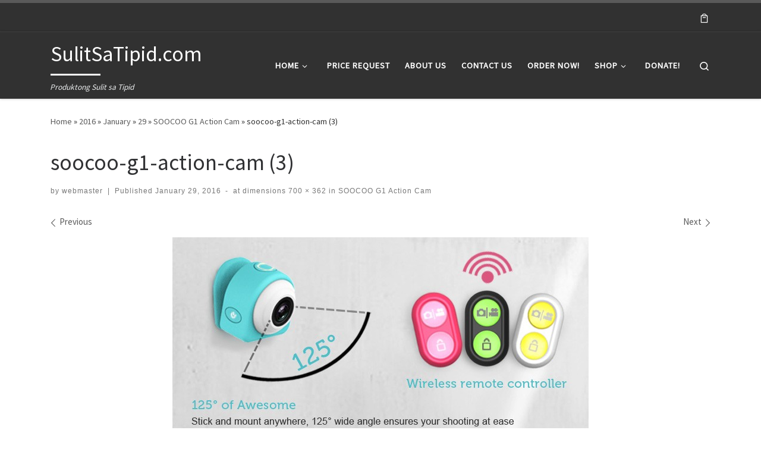

--- FILE ---
content_type: text/html; charset=utf-8
request_url: https://www.google.com/recaptcha/api2/anchor?ar=1&k=6LdeuQUTAAAAAMVI7NqUXwQU1sq_HT1tIruLmr5p&co=aHR0cHM6Ly9zdWxpdHNhdGlwaWQuY29tOjQ0Mw..&hl=en&v=PoyoqOPhxBO7pBk68S4YbpHZ&theme=light&size=normal&anchor-ms=20000&execute-ms=30000&cb=nku08adouvu5
body_size: 49530
content:
<!DOCTYPE HTML><html dir="ltr" lang="en"><head><meta http-equiv="Content-Type" content="text/html; charset=UTF-8">
<meta http-equiv="X-UA-Compatible" content="IE=edge">
<title>reCAPTCHA</title>
<style type="text/css">
/* cyrillic-ext */
@font-face {
  font-family: 'Roboto';
  font-style: normal;
  font-weight: 400;
  font-stretch: 100%;
  src: url(//fonts.gstatic.com/s/roboto/v48/KFO7CnqEu92Fr1ME7kSn66aGLdTylUAMa3GUBHMdazTgWw.woff2) format('woff2');
  unicode-range: U+0460-052F, U+1C80-1C8A, U+20B4, U+2DE0-2DFF, U+A640-A69F, U+FE2E-FE2F;
}
/* cyrillic */
@font-face {
  font-family: 'Roboto';
  font-style: normal;
  font-weight: 400;
  font-stretch: 100%;
  src: url(//fonts.gstatic.com/s/roboto/v48/KFO7CnqEu92Fr1ME7kSn66aGLdTylUAMa3iUBHMdazTgWw.woff2) format('woff2');
  unicode-range: U+0301, U+0400-045F, U+0490-0491, U+04B0-04B1, U+2116;
}
/* greek-ext */
@font-face {
  font-family: 'Roboto';
  font-style: normal;
  font-weight: 400;
  font-stretch: 100%;
  src: url(//fonts.gstatic.com/s/roboto/v48/KFO7CnqEu92Fr1ME7kSn66aGLdTylUAMa3CUBHMdazTgWw.woff2) format('woff2');
  unicode-range: U+1F00-1FFF;
}
/* greek */
@font-face {
  font-family: 'Roboto';
  font-style: normal;
  font-weight: 400;
  font-stretch: 100%;
  src: url(//fonts.gstatic.com/s/roboto/v48/KFO7CnqEu92Fr1ME7kSn66aGLdTylUAMa3-UBHMdazTgWw.woff2) format('woff2');
  unicode-range: U+0370-0377, U+037A-037F, U+0384-038A, U+038C, U+038E-03A1, U+03A3-03FF;
}
/* math */
@font-face {
  font-family: 'Roboto';
  font-style: normal;
  font-weight: 400;
  font-stretch: 100%;
  src: url(//fonts.gstatic.com/s/roboto/v48/KFO7CnqEu92Fr1ME7kSn66aGLdTylUAMawCUBHMdazTgWw.woff2) format('woff2');
  unicode-range: U+0302-0303, U+0305, U+0307-0308, U+0310, U+0312, U+0315, U+031A, U+0326-0327, U+032C, U+032F-0330, U+0332-0333, U+0338, U+033A, U+0346, U+034D, U+0391-03A1, U+03A3-03A9, U+03B1-03C9, U+03D1, U+03D5-03D6, U+03F0-03F1, U+03F4-03F5, U+2016-2017, U+2034-2038, U+203C, U+2040, U+2043, U+2047, U+2050, U+2057, U+205F, U+2070-2071, U+2074-208E, U+2090-209C, U+20D0-20DC, U+20E1, U+20E5-20EF, U+2100-2112, U+2114-2115, U+2117-2121, U+2123-214F, U+2190, U+2192, U+2194-21AE, U+21B0-21E5, U+21F1-21F2, U+21F4-2211, U+2213-2214, U+2216-22FF, U+2308-230B, U+2310, U+2319, U+231C-2321, U+2336-237A, U+237C, U+2395, U+239B-23B7, U+23D0, U+23DC-23E1, U+2474-2475, U+25AF, U+25B3, U+25B7, U+25BD, U+25C1, U+25CA, U+25CC, U+25FB, U+266D-266F, U+27C0-27FF, U+2900-2AFF, U+2B0E-2B11, U+2B30-2B4C, U+2BFE, U+3030, U+FF5B, U+FF5D, U+1D400-1D7FF, U+1EE00-1EEFF;
}
/* symbols */
@font-face {
  font-family: 'Roboto';
  font-style: normal;
  font-weight: 400;
  font-stretch: 100%;
  src: url(//fonts.gstatic.com/s/roboto/v48/KFO7CnqEu92Fr1ME7kSn66aGLdTylUAMaxKUBHMdazTgWw.woff2) format('woff2');
  unicode-range: U+0001-000C, U+000E-001F, U+007F-009F, U+20DD-20E0, U+20E2-20E4, U+2150-218F, U+2190, U+2192, U+2194-2199, U+21AF, U+21E6-21F0, U+21F3, U+2218-2219, U+2299, U+22C4-22C6, U+2300-243F, U+2440-244A, U+2460-24FF, U+25A0-27BF, U+2800-28FF, U+2921-2922, U+2981, U+29BF, U+29EB, U+2B00-2BFF, U+4DC0-4DFF, U+FFF9-FFFB, U+10140-1018E, U+10190-1019C, U+101A0, U+101D0-101FD, U+102E0-102FB, U+10E60-10E7E, U+1D2C0-1D2D3, U+1D2E0-1D37F, U+1F000-1F0FF, U+1F100-1F1AD, U+1F1E6-1F1FF, U+1F30D-1F30F, U+1F315, U+1F31C, U+1F31E, U+1F320-1F32C, U+1F336, U+1F378, U+1F37D, U+1F382, U+1F393-1F39F, U+1F3A7-1F3A8, U+1F3AC-1F3AF, U+1F3C2, U+1F3C4-1F3C6, U+1F3CA-1F3CE, U+1F3D4-1F3E0, U+1F3ED, U+1F3F1-1F3F3, U+1F3F5-1F3F7, U+1F408, U+1F415, U+1F41F, U+1F426, U+1F43F, U+1F441-1F442, U+1F444, U+1F446-1F449, U+1F44C-1F44E, U+1F453, U+1F46A, U+1F47D, U+1F4A3, U+1F4B0, U+1F4B3, U+1F4B9, U+1F4BB, U+1F4BF, U+1F4C8-1F4CB, U+1F4D6, U+1F4DA, U+1F4DF, U+1F4E3-1F4E6, U+1F4EA-1F4ED, U+1F4F7, U+1F4F9-1F4FB, U+1F4FD-1F4FE, U+1F503, U+1F507-1F50B, U+1F50D, U+1F512-1F513, U+1F53E-1F54A, U+1F54F-1F5FA, U+1F610, U+1F650-1F67F, U+1F687, U+1F68D, U+1F691, U+1F694, U+1F698, U+1F6AD, U+1F6B2, U+1F6B9-1F6BA, U+1F6BC, U+1F6C6-1F6CF, U+1F6D3-1F6D7, U+1F6E0-1F6EA, U+1F6F0-1F6F3, U+1F6F7-1F6FC, U+1F700-1F7FF, U+1F800-1F80B, U+1F810-1F847, U+1F850-1F859, U+1F860-1F887, U+1F890-1F8AD, U+1F8B0-1F8BB, U+1F8C0-1F8C1, U+1F900-1F90B, U+1F93B, U+1F946, U+1F984, U+1F996, U+1F9E9, U+1FA00-1FA6F, U+1FA70-1FA7C, U+1FA80-1FA89, U+1FA8F-1FAC6, U+1FACE-1FADC, U+1FADF-1FAE9, U+1FAF0-1FAF8, U+1FB00-1FBFF;
}
/* vietnamese */
@font-face {
  font-family: 'Roboto';
  font-style: normal;
  font-weight: 400;
  font-stretch: 100%;
  src: url(//fonts.gstatic.com/s/roboto/v48/KFO7CnqEu92Fr1ME7kSn66aGLdTylUAMa3OUBHMdazTgWw.woff2) format('woff2');
  unicode-range: U+0102-0103, U+0110-0111, U+0128-0129, U+0168-0169, U+01A0-01A1, U+01AF-01B0, U+0300-0301, U+0303-0304, U+0308-0309, U+0323, U+0329, U+1EA0-1EF9, U+20AB;
}
/* latin-ext */
@font-face {
  font-family: 'Roboto';
  font-style: normal;
  font-weight: 400;
  font-stretch: 100%;
  src: url(//fonts.gstatic.com/s/roboto/v48/KFO7CnqEu92Fr1ME7kSn66aGLdTylUAMa3KUBHMdazTgWw.woff2) format('woff2');
  unicode-range: U+0100-02BA, U+02BD-02C5, U+02C7-02CC, U+02CE-02D7, U+02DD-02FF, U+0304, U+0308, U+0329, U+1D00-1DBF, U+1E00-1E9F, U+1EF2-1EFF, U+2020, U+20A0-20AB, U+20AD-20C0, U+2113, U+2C60-2C7F, U+A720-A7FF;
}
/* latin */
@font-face {
  font-family: 'Roboto';
  font-style: normal;
  font-weight: 400;
  font-stretch: 100%;
  src: url(//fonts.gstatic.com/s/roboto/v48/KFO7CnqEu92Fr1ME7kSn66aGLdTylUAMa3yUBHMdazQ.woff2) format('woff2');
  unicode-range: U+0000-00FF, U+0131, U+0152-0153, U+02BB-02BC, U+02C6, U+02DA, U+02DC, U+0304, U+0308, U+0329, U+2000-206F, U+20AC, U+2122, U+2191, U+2193, U+2212, U+2215, U+FEFF, U+FFFD;
}
/* cyrillic-ext */
@font-face {
  font-family: 'Roboto';
  font-style: normal;
  font-weight: 500;
  font-stretch: 100%;
  src: url(//fonts.gstatic.com/s/roboto/v48/KFO7CnqEu92Fr1ME7kSn66aGLdTylUAMa3GUBHMdazTgWw.woff2) format('woff2');
  unicode-range: U+0460-052F, U+1C80-1C8A, U+20B4, U+2DE0-2DFF, U+A640-A69F, U+FE2E-FE2F;
}
/* cyrillic */
@font-face {
  font-family: 'Roboto';
  font-style: normal;
  font-weight: 500;
  font-stretch: 100%;
  src: url(//fonts.gstatic.com/s/roboto/v48/KFO7CnqEu92Fr1ME7kSn66aGLdTylUAMa3iUBHMdazTgWw.woff2) format('woff2');
  unicode-range: U+0301, U+0400-045F, U+0490-0491, U+04B0-04B1, U+2116;
}
/* greek-ext */
@font-face {
  font-family: 'Roboto';
  font-style: normal;
  font-weight: 500;
  font-stretch: 100%;
  src: url(//fonts.gstatic.com/s/roboto/v48/KFO7CnqEu92Fr1ME7kSn66aGLdTylUAMa3CUBHMdazTgWw.woff2) format('woff2');
  unicode-range: U+1F00-1FFF;
}
/* greek */
@font-face {
  font-family: 'Roboto';
  font-style: normal;
  font-weight: 500;
  font-stretch: 100%;
  src: url(//fonts.gstatic.com/s/roboto/v48/KFO7CnqEu92Fr1ME7kSn66aGLdTylUAMa3-UBHMdazTgWw.woff2) format('woff2');
  unicode-range: U+0370-0377, U+037A-037F, U+0384-038A, U+038C, U+038E-03A1, U+03A3-03FF;
}
/* math */
@font-face {
  font-family: 'Roboto';
  font-style: normal;
  font-weight: 500;
  font-stretch: 100%;
  src: url(//fonts.gstatic.com/s/roboto/v48/KFO7CnqEu92Fr1ME7kSn66aGLdTylUAMawCUBHMdazTgWw.woff2) format('woff2');
  unicode-range: U+0302-0303, U+0305, U+0307-0308, U+0310, U+0312, U+0315, U+031A, U+0326-0327, U+032C, U+032F-0330, U+0332-0333, U+0338, U+033A, U+0346, U+034D, U+0391-03A1, U+03A3-03A9, U+03B1-03C9, U+03D1, U+03D5-03D6, U+03F0-03F1, U+03F4-03F5, U+2016-2017, U+2034-2038, U+203C, U+2040, U+2043, U+2047, U+2050, U+2057, U+205F, U+2070-2071, U+2074-208E, U+2090-209C, U+20D0-20DC, U+20E1, U+20E5-20EF, U+2100-2112, U+2114-2115, U+2117-2121, U+2123-214F, U+2190, U+2192, U+2194-21AE, U+21B0-21E5, U+21F1-21F2, U+21F4-2211, U+2213-2214, U+2216-22FF, U+2308-230B, U+2310, U+2319, U+231C-2321, U+2336-237A, U+237C, U+2395, U+239B-23B7, U+23D0, U+23DC-23E1, U+2474-2475, U+25AF, U+25B3, U+25B7, U+25BD, U+25C1, U+25CA, U+25CC, U+25FB, U+266D-266F, U+27C0-27FF, U+2900-2AFF, U+2B0E-2B11, U+2B30-2B4C, U+2BFE, U+3030, U+FF5B, U+FF5D, U+1D400-1D7FF, U+1EE00-1EEFF;
}
/* symbols */
@font-face {
  font-family: 'Roboto';
  font-style: normal;
  font-weight: 500;
  font-stretch: 100%;
  src: url(//fonts.gstatic.com/s/roboto/v48/KFO7CnqEu92Fr1ME7kSn66aGLdTylUAMaxKUBHMdazTgWw.woff2) format('woff2');
  unicode-range: U+0001-000C, U+000E-001F, U+007F-009F, U+20DD-20E0, U+20E2-20E4, U+2150-218F, U+2190, U+2192, U+2194-2199, U+21AF, U+21E6-21F0, U+21F3, U+2218-2219, U+2299, U+22C4-22C6, U+2300-243F, U+2440-244A, U+2460-24FF, U+25A0-27BF, U+2800-28FF, U+2921-2922, U+2981, U+29BF, U+29EB, U+2B00-2BFF, U+4DC0-4DFF, U+FFF9-FFFB, U+10140-1018E, U+10190-1019C, U+101A0, U+101D0-101FD, U+102E0-102FB, U+10E60-10E7E, U+1D2C0-1D2D3, U+1D2E0-1D37F, U+1F000-1F0FF, U+1F100-1F1AD, U+1F1E6-1F1FF, U+1F30D-1F30F, U+1F315, U+1F31C, U+1F31E, U+1F320-1F32C, U+1F336, U+1F378, U+1F37D, U+1F382, U+1F393-1F39F, U+1F3A7-1F3A8, U+1F3AC-1F3AF, U+1F3C2, U+1F3C4-1F3C6, U+1F3CA-1F3CE, U+1F3D4-1F3E0, U+1F3ED, U+1F3F1-1F3F3, U+1F3F5-1F3F7, U+1F408, U+1F415, U+1F41F, U+1F426, U+1F43F, U+1F441-1F442, U+1F444, U+1F446-1F449, U+1F44C-1F44E, U+1F453, U+1F46A, U+1F47D, U+1F4A3, U+1F4B0, U+1F4B3, U+1F4B9, U+1F4BB, U+1F4BF, U+1F4C8-1F4CB, U+1F4D6, U+1F4DA, U+1F4DF, U+1F4E3-1F4E6, U+1F4EA-1F4ED, U+1F4F7, U+1F4F9-1F4FB, U+1F4FD-1F4FE, U+1F503, U+1F507-1F50B, U+1F50D, U+1F512-1F513, U+1F53E-1F54A, U+1F54F-1F5FA, U+1F610, U+1F650-1F67F, U+1F687, U+1F68D, U+1F691, U+1F694, U+1F698, U+1F6AD, U+1F6B2, U+1F6B9-1F6BA, U+1F6BC, U+1F6C6-1F6CF, U+1F6D3-1F6D7, U+1F6E0-1F6EA, U+1F6F0-1F6F3, U+1F6F7-1F6FC, U+1F700-1F7FF, U+1F800-1F80B, U+1F810-1F847, U+1F850-1F859, U+1F860-1F887, U+1F890-1F8AD, U+1F8B0-1F8BB, U+1F8C0-1F8C1, U+1F900-1F90B, U+1F93B, U+1F946, U+1F984, U+1F996, U+1F9E9, U+1FA00-1FA6F, U+1FA70-1FA7C, U+1FA80-1FA89, U+1FA8F-1FAC6, U+1FACE-1FADC, U+1FADF-1FAE9, U+1FAF0-1FAF8, U+1FB00-1FBFF;
}
/* vietnamese */
@font-face {
  font-family: 'Roboto';
  font-style: normal;
  font-weight: 500;
  font-stretch: 100%;
  src: url(//fonts.gstatic.com/s/roboto/v48/KFO7CnqEu92Fr1ME7kSn66aGLdTylUAMa3OUBHMdazTgWw.woff2) format('woff2');
  unicode-range: U+0102-0103, U+0110-0111, U+0128-0129, U+0168-0169, U+01A0-01A1, U+01AF-01B0, U+0300-0301, U+0303-0304, U+0308-0309, U+0323, U+0329, U+1EA0-1EF9, U+20AB;
}
/* latin-ext */
@font-face {
  font-family: 'Roboto';
  font-style: normal;
  font-weight: 500;
  font-stretch: 100%;
  src: url(//fonts.gstatic.com/s/roboto/v48/KFO7CnqEu92Fr1ME7kSn66aGLdTylUAMa3KUBHMdazTgWw.woff2) format('woff2');
  unicode-range: U+0100-02BA, U+02BD-02C5, U+02C7-02CC, U+02CE-02D7, U+02DD-02FF, U+0304, U+0308, U+0329, U+1D00-1DBF, U+1E00-1E9F, U+1EF2-1EFF, U+2020, U+20A0-20AB, U+20AD-20C0, U+2113, U+2C60-2C7F, U+A720-A7FF;
}
/* latin */
@font-face {
  font-family: 'Roboto';
  font-style: normal;
  font-weight: 500;
  font-stretch: 100%;
  src: url(//fonts.gstatic.com/s/roboto/v48/KFO7CnqEu92Fr1ME7kSn66aGLdTylUAMa3yUBHMdazQ.woff2) format('woff2');
  unicode-range: U+0000-00FF, U+0131, U+0152-0153, U+02BB-02BC, U+02C6, U+02DA, U+02DC, U+0304, U+0308, U+0329, U+2000-206F, U+20AC, U+2122, U+2191, U+2193, U+2212, U+2215, U+FEFF, U+FFFD;
}
/* cyrillic-ext */
@font-face {
  font-family: 'Roboto';
  font-style: normal;
  font-weight: 900;
  font-stretch: 100%;
  src: url(//fonts.gstatic.com/s/roboto/v48/KFO7CnqEu92Fr1ME7kSn66aGLdTylUAMa3GUBHMdazTgWw.woff2) format('woff2');
  unicode-range: U+0460-052F, U+1C80-1C8A, U+20B4, U+2DE0-2DFF, U+A640-A69F, U+FE2E-FE2F;
}
/* cyrillic */
@font-face {
  font-family: 'Roboto';
  font-style: normal;
  font-weight: 900;
  font-stretch: 100%;
  src: url(//fonts.gstatic.com/s/roboto/v48/KFO7CnqEu92Fr1ME7kSn66aGLdTylUAMa3iUBHMdazTgWw.woff2) format('woff2');
  unicode-range: U+0301, U+0400-045F, U+0490-0491, U+04B0-04B1, U+2116;
}
/* greek-ext */
@font-face {
  font-family: 'Roboto';
  font-style: normal;
  font-weight: 900;
  font-stretch: 100%;
  src: url(//fonts.gstatic.com/s/roboto/v48/KFO7CnqEu92Fr1ME7kSn66aGLdTylUAMa3CUBHMdazTgWw.woff2) format('woff2');
  unicode-range: U+1F00-1FFF;
}
/* greek */
@font-face {
  font-family: 'Roboto';
  font-style: normal;
  font-weight: 900;
  font-stretch: 100%;
  src: url(//fonts.gstatic.com/s/roboto/v48/KFO7CnqEu92Fr1ME7kSn66aGLdTylUAMa3-UBHMdazTgWw.woff2) format('woff2');
  unicode-range: U+0370-0377, U+037A-037F, U+0384-038A, U+038C, U+038E-03A1, U+03A3-03FF;
}
/* math */
@font-face {
  font-family: 'Roboto';
  font-style: normal;
  font-weight: 900;
  font-stretch: 100%;
  src: url(//fonts.gstatic.com/s/roboto/v48/KFO7CnqEu92Fr1ME7kSn66aGLdTylUAMawCUBHMdazTgWw.woff2) format('woff2');
  unicode-range: U+0302-0303, U+0305, U+0307-0308, U+0310, U+0312, U+0315, U+031A, U+0326-0327, U+032C, U+032F-0330, U+0332-0333, U+0338, U+033A, U+0346, U+034D, U+0391-03A1, U+03A3-03A9, U+03B1-03C9, U+03D1, U+03D5-03D6, U+03F0-03F1, U+03F4-03F5, U+2016-2017, U+2034-2038, U+203C, U+2040, U+2043, U+2047, U+2050, U+2057, U+205F, U+2070-2071, U+2074-208E, U+2090-209C, U+20D0-20DC, U+20E1, U+20E5-20EF, U+2100-2112, U+2114-2115, U+2117-2121, U+2123-214F, U+2190, U+2192, U+2194-21AE, U+21B0-21E5, U+21F1-21F2, U+21F4-2211, U+2213-2214, U+2216-22FF, U+2308-230B, U+2310, U+2319, U+231C-2321, U+2336-237A, U+237C, U+2395, U+239B-23B7, U+23D0, U+23DC-23E1, U+2474-2475, U+25AF, U+25B3, U+25B7, U+25BD, U+25C1, U+25CA, U+25CC, U+25FB, U+266D-266F, U+27C0-27FF, U+2900-2AFF, U+2B0E-2B11, U+2B30-2B4C, U+2BFE, U+3030, U+FF5B, U+FF5D, U+1D400-1D7FF, U+1EE00-1EEFF;
}
/* symbols */
@font-face {
  font-family: 'Roboto';
  font-style: normal;
  font-weight: 900;
  font-stretch: 100%;
  src: url(//fonts.gstatic.com/s/roboto/v48/KFO7CnqEu92Fr1ME7kSn66aGLdTylUAMaxKUBHMdazTgWw.woff2) format('woff2');
  unicode-range: U+0001-000C, U+000E-001F, U+007F-009F, U+20DD-20E0, U+20E2-20E4, U+2150-218F, U+2190, U+2192, U+2194-2199, U+21AF, U+21E6-21F0, U+21F3, U+2218-2219, U+2299, U+22C4-22C6, U+2300-243F, U+2440-244A, U+2460-24FF, U+25A0-27BF, U+2800-28FF, U+2921-2922, U+2981, U+29BF, U+29EB, U+2B00-2BFF, U+4DC0-4DFF, U+FFF9-FFFB, U+10140-1018E, U+10190-1019C, U+101A0, U+101D0-101FD, U+102E0-102FB, U+10E60-10E7E, U+1D2C0-1D2D3, U+1D2E0-1D37F, U+1F000-1F0FF, U+1F100-1F1AD, U+1F1E6-1F1FF, U+1F30D-1F30F, U+1F315, U+1F31C, U+1F31E, U+1F320-1F32C, U+1F336, U+1F378, U+1F37D, U+1F382, U+1F393-1F39F, U+1F3A7-1F3A8, U+1F3AC-1F3AF, U+1F3C2, U+1F3C4-1F3C6, U+1F3CA-1F3CE, U+1F3D4-1F3E0, U+1F3ED, U+1F3F1-1F3F3, U+1F3F5-1F3F7, U+1F408, U+1F415, U+1F41F, U+1F426, U+1F43F, U+1F441-1F442, U+1F444, U+1F446-1F449, U+1F44C-1F44E, U+1F453, U+1F46A, U+1F47D, U+1F4A3, U+1F4B0, U+1F4B3, U+1F4B9, U+1F4BB, U+1F4BF, U+1F4C8-1F4CB, U+1F4D6, U+1F4DA, U+1F4DF, U+1F4E3-1F4E6, U+1F4EA-1F4ED, U+1F4F7, U+1F4F9-1F4FB, U+1F4FD-1F4FE, U+1F503, U+1F507-1F50B, U+1F50D, U+1F512-1F513, U+1F53E-1F54A, U+1F54F-1F5FA, U+1F610, U+1F650-1F67F, U+1F687, U+1F68D, U+1F691, U+1F694, U+1F698, U+1F6AD, U+1F6B2, U+1F6B9-1F6BA, U+1F6BC, U+1F6C6-1F6CF, U+1F6D3-1F6D7, U+1F6E0-1F6EA, U+1F6F0-1F6F3, U+1F6F7-1F6FC, U+1F700-1F7FF, U+1F800-1F80B, U+1F810-1F847, U+1F850-1F859, U+1F860-1F887, U+1F890-1F8AD, U+1F8B0-1F8BB, U+1F8C0-1F8C1, U+1F900-1F90B, U+1F93B, U+1F946, U+1F984, U+1F996, U+1F9E9, U+1FA00-1FA6F, U+1FA70-1FA7C, U+1FA80-1FA89, U+1FA8F-1FAC6, U+1FACE-1FADC, U+1FADF-1FAE9, U+1FAF0-1FAF8, U+1FB00-1FBFF;
}
/* vietnamese */
@font-face {
  font-family: 'Roboto';
  font-style: normal;
  font-weight: 900;
  font-stretch: 100%;
  src: url(//fonts.gstatic.com/s/roboto/v48/KFO7CnqEu92Fr1ME7kSn66aGLdTylUAMa3OUBHMdazTgWw.woff2) format('woff2');
  unicode-range: U+0102-0103, U+0110-0111, U+0128-0129, U+0168-0169, U+01A0-01A1, U+01AF-01B0, U+0300-0301, U+0303-0304, U+0308-0309, U+0323, U+0329, U+1EA0-1EF9, U+20AB;
}
/* latin-ext */
@font-face {
  font-family: 'Roboto';
  font-style: normal;
  font-weight: 900;
  font-stretch: 100%;
  src: url(//fonts.gstatic.com/s/roboto/v48/KFO7CnqEu92Fr1ME7kSn66aGLdTylUAMa3KUBHMdazTgWw.woff2) format('woff2');
  unicode-range: U+0100-02BA, U+02BD-02C5, U+02C7-02CC, U+02CE-02D7, U+02DD-02FF, U+0304, U+0308, U+0329, U+1D00-1DBF, U+1E00-1E9F, U+1EF2-1EFF, U+2020, U+20A0-20AB, U+20AD-20C0, U+2113, U+2C60-2C7F, U+A720-A7FF;
}
/* latin */
@font-face {
  font-family: 'Roboto';
  font-style: normal;
  font-weight: 900;
  font-stretch: 100%;
  src: url(//fonts.gstatic.com/s/roboto/v48/KFO7CnqEu92Fr1ME7kSn66aGLdTylUAMa3yUBHMdazQ.woff2) format('woff2');
  unicode-range: U+0000-00FF, U+0131, U+0152-0153, U+02BB-02BC, U+02C6, U+02DA, U+02DC, U+0304, U+0308, U+0329, U+2000-206F, U+20AC, U+2122, U+2191, U+2193, U+2212, U+2215, U+FEFF, U+FFFD;
}

</style>
<link rel="stylesheet" type="text/css" href="https://www.gstatic.com/recaptcha/releases/PoyoqOPhxBO7pBk68S4YbpHZ/styles__ltr.css">
<script nonce="vD8rEvIHJaF6iTajfXZfwQ" type="text/javascript">window['__recaptcha_api'] = 'https://www.google.com/recaptcha/api2/';</script>
<script type="text/javascript" src="https://www.gstatic.com/recaptcha/releases/PoyoqOPhxBO7pBk68S4YbpHZ/recaptcha__en.js" nonce="vD8rEvIHJaF6iTajfXZfwQ">
      
    </script></head>
<body><div id="rc-anchor-alert" class="rc-anchor-alert"></div>
<input type="hidden" id="recaptcha-token" value="[base64]">
<script type="text/javascript" nonce="vD8rEvIHJaF6iTajfXZfwQ">
      recaptcha.anchor.Main.init("[\x22ainput\x22,[\x22bgdata\x22,\x22\x22,\[base64]/[base64]/MjU1Ong/[base64]/[base64]/[base64]/[base64]/[base64]/[base64]/[base64]/[base64]/[base64]/[base64]/[base64]/[base64]/[base64]/[base64]/[base64]\\u003d\x22,\[base64]\x22,\x22KMOxPUDDiyFSw4NGworDusKPSUrCnHBbIMOBwqDDv8ObXcO+w5rCtknDozQVT8KEXDFtU8Kjc8Kkwp40w7szwpPCrMKdw6LClEsiw5zCklpbVMOowpQ4E8KsHFAzTsOvw6TDl8Okw7HCuWLCkMK8wofDp1DDhXnDsBHDnMKePEXDqgjCjwHDiSd/wr1Vwo92wrDDnAcHwqjCmlFPw7vDhwTCk0fCuCDDpMKSw7E1w7jDosKELgzCrk7DtQdKLnjDuMORwrvCvsOgF8KMw7cnwpbDixQ3w5HCgGlDbMKsw5fCmMKqPsKwwoI+wo3DusO/SMKqwqPCvD/ClcOBIXZlCxV9w7nCuwXCgsK8woRow43CtMKLwqPCt8KIw5s1KhAEwowGwrdjGAoCQcKyI2jCpwlZb8O3wrgZw5J/wpvCtyHCsMKiMH/Dj8KTwrBtw480DsOTwp3CoXZ4C8KMwqJ8RmfCpCpmw5/Dtw7DtMKbCcK2CsKaF8Okw6giwo3CncOEOMOewrXCssOXWl43woYowpjDh8OBRcOUwo95wpXDqsKOwqUsfl/CjMKEdcOiCsO+T0lDw7VSX201wozDo8K7wqhBbMK4DMOwEMK1wrDDhGTCiTJww5zDqsO8w7fDsTvCjlIpw5UmTFzCtyN4bMOdw5htw5/[base64]/NsOeeFQswoTCqkoLw5wewrE9wpvCqCLDlsKwCsKvw74oVDIpO8ORS8KJMHTCpENJw7MURXtzw7zChsKuflDCh3jCp8KQCnTDpMO9VD9iE8Kjw73CnDRhw5jDnsKLw6PCnE8lccOSfx0nch0Jw5o/c1ZnSsKyw491LWhuanPDhcKtw47Cl8K4w6tJRwguwrLCgjrCljzDl8OLwqwxBsOlEVFNw51QBcK3wpguIcOgw40uwojDiUzCksOmOcOCX8KlDMKSccK5R8OiwrwQDxLDg03DlBgCwpBrwpI3EEQkHMKgBcORGcO1TMO8ZsOzwrnCgV/[base64]/[base64]/Jns6CcOkIFHCpsOLw5YzKsOIwpMEPE4Vw6bDk8OBwo7DlcKiM8KBw44ZYcOYwq3DnhjDvMKoN8K1w6gWw43DkBAeaT3CpcK+J1QwBMOrXA16KCbDlhnDh8O0w7XDkCchFxYxGQrCqcKdXcOzRAwewrk2BsO/wqZGOsOsBMOgwrRCAGdawqXDmsOObmDDqcKCw497wpfDv8Kxw7nCpk3Dv8OlwqxkHMK3XUDCmcK/w4PCnRBhX8OBw7RPw4TDqkA2wovDvcOzw4TDmcKaw74Zw5rDhMOXwoF0IAJLAlIDYg/CixlHBncqUiRKwpAZw4AAWsKWw5xLHBHDusOCPcK/wq8Hw6E+w6LCr8KZODEJABTDkw42wojDk0Ylw6XDg8ONYMK3LxbDlMOyZEXDk2c7dEnDiMKCw5VrZ8O0wrYcw612w60pw4zDvMKvS8OUwqcOw68pSsOYG8KDw7zDgsKUA29yw7TDmm83Vm17asKsN2J+w6TDvgXCrFpCE8K/TMKfMSLCtWfCiMOqw4HCg8K8w7l7BwDCkl1Fw4dGEhxWWsKqYRxmFE/[base64]/DjU7ClcKoFcKEMDnCkcK8B2HCtsKZFcOvw4MXw4ZJVUMKw6IPGQjCrcKtw7zDm3F/wqxGXMKaFcOAF8K1wrUtJHlfw5fDl8KEK8Kuw5/ChMO9WWF7TcK3w5XDlMK7w7/CvsKmOXvCpcO8w5nClmfDhgLDuw02cS3DqMOfwqY/LMKDwqRGD8OFbMOcw40SalXCqy/CuHjDk0XDu8OVIQnDtDkDw5rDhg/Cl8ObLXFFw7vCnMOrw442w4dOJkxqbBN5BsKBw4Frw5Muw5jDlgNTwr8pw5tpwqITwqXCt8KTJsOpIFhtLcKCwp5aEMOFw6zDl8KEw4J5KcOBwqosAkRUf8OMc2DCuMK9w7Nbw5IKwoHDu8O1LsOdMnXDnsK+wpMqCcOKYQhjGcKrfAUtPGlDK8KBMw/DgwnCpSsoVlbCszUSwpBzw5M2w4TCgcO2wpzCqcKEPcKcNGjCqEjDjBZ3PsKWS8O4aCMUwrHDhyBCIMK3w49DwpoQwqN7wrMuw4HDj8OqVMKPfsKhdlYcwoJew6sPw7nDhWotOU/[base64]/DhXIiwoYawo3CiRHDv8OkwoV/worDoU3DnhvDlWJPe8OlA1vCkQ7DsyLCksOtw7oBw5/ChMOEHmfDtzdgwqNeT8K5NBXDlQ18bVLDucKSfHlYwp9Iw5sjwqoMwrgwQ8KmOcKYw6IawqwOV8KtVMO9wpcSw7HDlX9zwqEKwr/[base64]/w6HCjF3CmsKMacOZw4IbRsODwr/DoEnDnDfCvMKJwprCjTHDh8KpaMOGw6rCv1U3XMKWwqRgcMOkYDdmacKuw7EPwrhAwr7CiD9Aw4XDr0xeY1U6LcK3Bh4dFEPCp1xXYRpcJS9OXjrCnxzDtBTCpRLClcOjPSLCmX7DnWNEwpLDvSUGw4Qqw7jDmirCsX9UR2/CuW4WwpLDj2rDpsKEJEvDi1FswrlXHF7CtcKQw7Nlw5vColUXBQMcwowzTMOxPn3CssOYw400eMKGN8K4w44Gwo1WwrhiwrbCh8KAYAjCpR7Cn8O7cMKHw5EKw6nCjcO+w5TDnBXDhWHDijsACsKywqlkwosQw5V/fcOAWcOuwpbDjsOwVx7ClljDtcOow67CsX7CrMK5wod4wpZewqdhw5xlW8Okd3nCo8OYY0J3K8Kkw6lFUQM+w5xywr/DrmFYWMOSwqo9w4JyNMOXesKHwo7Dl8OgaGPCmQfCnkXChcOlLcKqwr85OwzClzDCoMO+wrPCrsKPw4bCsF3Cr8OXwrDDtMOMwq/DqcOfHsKRdW8kKx7DtcOdw4XDqyFAQExlGMObBgE7wrLDgR3Dm8ObwqPDrsODw6DDhjPDqg8Aw5fCpDTDo3krw47CqMKkZsOKw5rDi8OFwpwgwodOwozCjXkHwpRvwpJJJsKHwrDDlcK/LsKgwp/DkB/DoMKrw4jCo8K9cCnCtMOTwp5Cw6hFw7ElwoQSw7/Ds3XCisKFw5nDmMKow47DhMOjw45owrjDryzDlnY6wpXDgAfCucOgAi9PBQnDk1HCgl4UGlVBwp/CusKzwr/CqcK3asOFWSEKw7NRw6dkw6zDnsKtw5trN8OzM1U7LcKnw60ow7gyXgJQw5NFV8Ozw7wzwqPCgMKAw4cZwqTDtsOLSsOILsK2TcKAw7HDocOLwrIfbgkPW0QcNMKww4bDp8KiwqTCtsOpw4hQw6lKEmgLLi/CqH4kw44oEcKwwq/CvQDCnMKSeDfDksKLwrnCusOXLsOrw6nCsMOpw7/CvBXCkWk2woHCs8O7wro/[base64]/[base64]/Cv8KEI8Oic8OKw5XClFokwq7DljfDssKWe0XCmlwkN8O4B8OrwofCvBgXZsKxdcOZwrFnccOWYDAteSLCqQwBwprCvsKrw5RPw5kHOgM8NT/CnF/[base64]/wrvDv8OrEsO9UMONwqzCoSQvwqpzw5fDocKtEMOSF2HCucO7wp8Rw7LDnMOdw77Du38/w7jDnMO9w4APwoXCn3ZEwqNpD8Ohwo/DocK/[base64]/w5JgwrHDixPDrgjCmAJBwpTCtTzDkRrChhofw7UxeHx4wojCmT3Cs8K0woHCmmrDh8KXCMK3QsOnw5QaUHJdw7hhwq0cZhzDolXCilDDkxHCty/CuMKVJcOGw5YKwpPDkUTDgMOmwr11wonDlsOTCU95AMObFMKPwpoCw7Msw5g7BxXDjBHDs8OtXQzCgsOxRk9uw5UzcsOzw4wXw5RpVHQPw4rDs07DphvDn8O8G8KbITnDnztIB8Kcw67DtMOAwrHCihsyOQzDiWLCksO6w7PDjyTDqRvCq8KCAhbDoG7Dn3DDtD/CimLDvcKdw7Q+YMKkYV/Cm11YKjXCp8KCw68Cw6twa8Odw5J+wpTCm8KHwpABwofCl8Kyw7bCkTvDmz8cw73DgzXCrFwHUwUweFIdw44/U8OAw6JuwqYww4PDpCvCtmBSPyhhwo3DlsO7PhsKwq/Dl8KKw7LChcOqLyjCtcK3RG/CgjDDunLDusOuw6nCkid3wq4ReT9xE8K5D2rDh1oJU0jDrsKUwpHDvsKNfCTDsMOhw4w3BcKIw7vDncOGwr/CtMKrWsOSwpByw4dJwr7CmsKEwpXDisK4wqvDn8OQwovCs0U+Jz3CgcOOZMKbJVI3w5J8wr/CksKYw4fDlW/CscKdwofChjxMKhIqJknDoBfDgMOHw7BPwrYGK8Kxwq/ChMOCw6sSw75Tw6IewrQ+woA/EcKkK8KkDsOgYsKdw4MtL8OJSMOTwpXDjCnCt8O6DHXCisK0w5d4wo5WX0sPfinDgjlOwoPCocOHeF0swpLCoyzDqgcMcsKXRB9fZicwbcKoXWtrOsKfDMOxRV7Dr8OvdnPDtMKgwpBeQUnDoMK6wpDDhxLDoTjDmyt1wqbCgsO3NMOqUsO/I2nDpMKMZsOvwofCjA3CuD9ZwqTDqsKSw4XCuVzDhwHCh8OFJMKEPWpsMsKNw6XDhsKEwpY/wp/CvMOlJ8KZwq12w5kYKBLDlMKBw5AZcw9qwoZQCUXChiDCmxbCqjpUw7oxV8KvwqDDnylJwqBhOH/DtHnCtMKgHHxMw78XUsKWwoA3B8Kpw40TR0DCv1LDuQ18wrbDrsKHw6c9w59wKATDusOrw57Dti8pwoTClgLChcOUO3N+w4woHMOsw7NjE8OfaMKqQ8KYwrTCuMKUwqAPOMOTw4MvEAfCv2YDfl/[base64]/w4VrEMK3McOrwqYtwrx8wqUHw4DDjEHCpcO7fsKPGcO2BAfDn8K3wqZ9EXXDgV5kw5VWw6bDoGtOw4o+aXNsVR/CoTAdJMK3CsK1wrVsa8OqwqLCh8Oswqd0NgDCvMOPw5/Cl8KPBMKDJyI9NlMBw7cBw7Uvwrh0w6nCsELCkcKRw58EwoBWO8KPDTvCuBpSwpTCpsKhwpjCqTbCon9BV8OqeMOdP8K+S8KfJmfCuCU7CiQ2V0bDnjBSwo/CqMOGaMKVw5IEQMOoKcKLDcKwFHRxRyZjLC3Dol4owrp7w4/Dn0JSX8Oxw5HDpcOjMMKaw7xNDWUZF8OCw4zCqk/[base64]/DujwOdcKNwr3DujsCXMOtw6bDrsK3wqjCsTnCpx0HT8ODEMO0M8K1w4PCjMKnMR0rwqPCiMOfaTkqN8KALSTCon1VwqldXFpVd8OqSlzDjkLDjsOZCcOfRzXCi0MLdsKzfcK9w4nCnkc7Z8OEw4TDtMKdw7rDlGZSw71jN8ONw5EcIn3DljtoMjBrw4Mwwoo/[base64]/[base64]/Dk8OsHcOywo/[base64]/Dm8OvwrXDqsKEw5h+w5NTTcKFwrTCl8OAw57DmGXDpMKhLSIoR2vDpcK+wo8iF2czwqvDvhh+GMKdwrAYQMKaH1LCpz3DlETCmE0IVjrDisOAwoVmGsOUKTbCp8KcE3heworDocK3wq/Dm1LDjnpUw7Iee8KgMsOfTCEzwrjCrADDpcOcKXjCtTNMwq3DjMKvwo8RLMOxd1zDiMKNR3PCtjdrXcOAG8K/wozDocKxS8KsE8OzIlR1woTClMK4woHDmcKMITrDisO6w4g2CcOOw6DCrMKCw7VSGCXCtsKWECw7VgXDsMOqw7zCq8KOa2YrK8OLFMOtwrsjwoITXCDDqsO3wqMrw43CpV3CqD7DlsKfdcOoQiA/A8KDwo97wq/DvivDm8O2ZcOaWRLDlMKbfcK/w6cLUTc+InRtWsOvJH/CrMOrYcOqw4bDnsOpCsOGw5pMwonDhMKtwpAhw5oFBcO7NgY/[base64]/[base64]/Dr8Kjw4DDqcKBTcKgXkhhYyrDpsKzEQnDjX4hwqfCkldiw5c9GXVqdDBPw7rCisK7IBcIwrnCgltiw5sAwoLCrMKGeDDDs8KBwpzCq0DDtRxVw6XCucKxKMKNwrDCvcOJw6h2wrxNBcOtVsKwA8OBw5zCrMKyw7/DnxXCrhrDscO5ZMK0w6/DrMKnacO6wr4LezzCvUrDozZOwrvCoUxnwq7Dq8KUIcKWQcKQLTfDkTfDjMOrF8KIwpQ1w5jDtMKwwpDDmkgwJMOOU0fCjXTDjAPCmGzCuWodwqhAEMKrw5jCmsK0wrhYO1DCn3AbBRzDj8K9WMK+XmhwwpEVAMO9acO9w4nCoMONClDDvcKlwo7CrHZLwr/[base64]/HiTDj8Kww64sBG7CtVDCtAXDmBLDvCkmwrDCjmJxNmQQYsKpETguWCLCiMK6YHovbsKFS8O+wqVcwrUScMKqOWgkw7DDrsK3bhbCqMKPCcK4wrVVwrIQfD93w5TCslHDkkVkw5B/[base64]/[base64]/[base64]/wpgVbR3CtQTChMOvwq4Uw4pWK8KbLsK8f8OsTsOfw6DDp8OPw4bCviY7w6Q4bHNFTk0yBMKeZ8Ktc8KVf8KReiw4wpQmwo/CksKpFcOOfMOpwrkZQ8Ouwrh+wpjDi8Kew6Nxw7dXw7XDphcZbxXDpcOsacKowpfDtsKqI8KbV8OVNnfDrsK3w5fDlBd4woXDosKzMcOnw5QxGcOWw7zCuyJROl8WwqgyTHzDuUZsw6TCq8KxwpApwqDDoMONwpLChcKbEmnCr1TCmAHCmsO+w7pfTcKnVsK/wrBgPA/CtDPCh2EvwodgHXzCucKOw4TDqT4DA3JHw7QYwpN4wqs5HzHDhBvDiEFrwoBCw4sZw55xw7rDolrDnMKMwoHCoMKOcgZhw4jDoiDCqMKHwrHCoGXCqmEtCkRkw4fCqk/DrgdYN8OsVsOZw5AZDcOhw7PCtsK3HsOEE1V+Ej0BSsKMWcKWwrVZLkPCq8ORwp4sCwIDw40zTSDCiG/ChmkYw5vDuMK7EjTCqzMuQMKxOsOQw5/[base64]/WlEaRRjCmG3DiCYOw5HCnl3DvsOsJG5rfMKcwp3DtxnDoTwYATjDj8OMwpVLwp9QIMOlw53DnsKhw7HCuMKdwrTDusO+JMOPw4jCqx3DuMOUwqZSRsO1AH1Jw7/Cp8Orwo3Cml/DrWNIw73CpFAaw4tDw6rCh8OmNgXChsOZw7JWwpzCvUcscTPDiUbDmcKuw53CpcKeCsKWw5tsFsOgw53CkMOUaiTDil/CnXRWwonDvxHCvMKsJiscBUHCscKBX8OjWl3ClHTCpsOqwq4uwqvCsi3Do2t2w6fDlmbCuGjCmsODTMKiwpXDkkQPH27DmDQ3KMOlW8OnWnETBVzDnEMrb0PCvRwhw7hpwqjCqcO6ScO8wp/[base64]/OksYXMOnKMKowrHDocOLwpYQw5vDrA7DqMK5wr4Pw7Uhw4ctTT/DtX0mw4vCoTLDjsKMccOnw5ghwrrDuMKGasOwc8O/woNJUnDCkQJbH8KyYMO5H8KswrYWGmLCnMOjfsKew7vDucOXwr02Oit5w57DicKaJsOAw5ZySVXCo1/[base64]/CgUXDu8O6UBJQfcKdSFfDsB3CmjrDssOHGMOaQSLDmsKZXRDCuMOrDMKIY2rCk3jDgV/DtQs+L8KbwrNmwrvCusKnw4jDm2bCsWdAKS8DG1VDcMKNHS9+w4rDhcOLDiATIcO3NhNnwqXDscKcwqRMw4nDhHDDjn/Cq8ONLz7DjFQfT3NLKwtswoATwo/CqHTCgcK2wqrCmA5Sw7zCjnBUw4PCtAF8OwrDqD3DjMKBw4Fxw5jCtMK4wqTDu8KZw6ckHHUvfcKXBUJvw4vCssOxaMOPYMOzR8K+w4fCgzt/A8OLW8ONwoYiw6/DpjbDoizDu8Knw4bChnZFMcKUHWY0PBjClcOxw6QRw5/CsMOwAkvDsVRBF8OnwqVHw4pqw7VXwp3Co8KwV3nDnMKQwrrDqUXCo8KNZ8OSw692wqPCoijCrsKrEsOGdHdaTcOAwqfDqRMTQcK0OMOpwol1b8OMCC4JLsOcKMO7w7XDvDYfOFUWwqrDjMKtNQHCicKSw7rDpDrCmHvDiCjCtT8wwp/ChMKaw4XDnSoeDSl7w5Z2QMKrwpkQw7fDmy3DihPDj3trbXXCl8KBw4nCosOvbQrDhn/[base64]/DssOUM8KcLcOYw7QfFMKjScONw4guw77CisK0w6rCsi7DpcO8C8KiORsVQjXDnMKXO8KVw4PCisK7wphnwq3DijofW27CsR40fXY2OH8/w7gYOcObwp81BTzDkE7DpcO5w48Ow6BWBMOULkfCt1Q3fMKBIwV2w63DtMO+R8KOA1lBw7tqECzCosOlWSjDuhxNwrTClsKhw6svw53DmsOHb8O4cn7DrFXCj8Osw5vCmGIAwqzDucOSw43DpnImwo16w5Uye8KiPcKGwr7DklFLw6wDwr/DiBMLwoXCjsKRZzPCvMO0esOJWCguHAjClit8wq3Dp8OfV8OZwpbCm8OTEl0rw51CwrtIccOmG8KTHjMMJsOeUWA/w54LFMOUw6nCu2k8csKmZcOPJ8K6w7NEwoclw5TDhcOww5jDuSgiRnfCl8KMw4Bsw5UUBAHDvFnDrsKTKCrDq8K/wrvClsK5w7zDjR0WUkcTw5RXwp7DvcKPwqtaPMOuwo/DsAFawqbCv1jDqjfDtcKuw5YzwpQqYToyw7I0P8KBw5hxPUHCkkrCvnp3w6d5wqVdEVTCpBbDpcKrwrpmKcOUwojCu8OiUQsNw4E8Uy0yw7A6OcKTw7JawoJ4wq4LRcKCNsKAwpl6dyZZV2/CqGQzCC3DusODFsK9ZsKUEMKMLTY3wpwdaRbDr3PCicOBwqPDicObwpJ4PEzDg8OTE1LClSJwPhx4DsKCEsK6ZsK3w4jCgSnDmsOVw7/[base64]/Cl2vCmsKgw5Muw5gkBMOsBxNwwpTDji7CvDHDkwLDoHbCg8KKL0V2wokZw6XCrRXCi8Kyw7c8wpZNDsK+wojClsK2wq/CpBoIwobDssO/PA4Ewp/Clh5NTGhPw5vCt2ZKCCzCsR7CmkrCpcK8w7TCl0/[base64]/DsUfDoMKkw6LCgBTCuy12ZB3Cq3Ynw51XwrUgwr3ChF/Dmz3DncK/KcOGwpJIwr7DgMKzw7fDoURkM8KoJ8KPwq3CsMOvYwE3LXDCp0skwpHDkGZUw77Ch0rCk1lLw7gICkPDicOJwpktw6TDmEh/F8KWAMKVQ8OicAAEGsKrcsOfw5luWA3DiGjCjsOZeHJDIjBtwp0lC8K1w5RBw7zCpUdHw7LDlA/DvsO0w63Dux/DtCvDiz9dwpXDoxQOf8OJP3bCmD/DrcKqw7w/[base64]/McOFw7jCjcOZw5bCrMKnOMKTwpkrP8KnwpHCiTbDisO2f3HDtA4GwoVlwrzCt8OFw7x5R0bDrsOXFQl7PGdAwqrDhE5ew7PChsKvb8OrC1h2w4ggOcKxwqnClMO3w67DucOmWGl8NTZlB38YwqTDlGlMRsO+wrUvwqJBEMKjHsOiOsKkw5jDnsK5K8Kxwr/ChsKuw7w+w6k+wq4QcMKtWBFGwpTDq8OswobCscOHwrXDv1zChV/Ch8OSwplswpPCl8KRZMKqwpkpacOtwqfCmTsrXcK7wqQcwqgkwrvDjsKJwplMLcK8eMK+wonDsQ/[base64]/w7nDgsOoF8O4PcORwqIXGF9hw5zCgcKowqISNlDDssKjw4jCkzw/[base64]/DjcKOXBTCicKbw5bDiMOfwrfCt8KhXzkow7UsS2zDicK5wr3CusODw6LCnsOQwqfCszXDmGBDwrHDoMK+ESNgXh7DkRZBwpDCssKcwqXDjyzCtsKPw4J+wpHCj8Ksw59Qd8OEwoHCrT/[base64]/HVJjdmx9acKbw5DCgsKXScKkHz11B3fCiCI2Um7CiMKzw5PDumPDiGXDqsOMwpLCgA7DvjHCgMOnFMKyAMKgwofClMOkJ8Kwf8OQw4bCrQDCgV/Ch1I2w5HCsMOYLxMEw7bDjgQuw7Idw6xiwotZI1U/woMkw413Uw5VTXnCmDbDnsOCcDJ0wqQEHjHCl1gDd8KHMsOpw63CrgzCu8Kxwq3ChcO1WcOnWBjCvSllw6jDu07DvcO/w5IUworDvcKiPwrDqTk+wpTDsw4+cFfDhsOSwpgew6XDsBxmDMOJw6NOwpfDqcKjw7nDm24Vw6/Ch8OhwqxTwpR+AMODw4/CpsO/NMKJFMKzwoPCsMK7w7ZBw7/CksKCwoxfe8KzOsOCDMOJw7jCo2/ChcO3CBLDlnXDq35MwpvCuMKTUMKkwqUZw5sveFRPwosxNsOBw70tJTQhwrl+wpHDtWrCqcKBCkIUw7fCqRRYesOdw6XDssKHworClE/Cs8OCXjAYwpLDrT4gHsO0wqMdwrjCl8OOwr55w69pw4DCnFJ7RA3Cu8OUEyBqw6vDvsK+DRolwq7Ck2LCiUQiPgzDtVxgP1DChU3CnjVyIXDCtsOAw7/CgxjChEsRIcOew7JnLsOewrpxw5vChsOSJyxGwqHCrWHCmhTDjGHDjws2fMOYNsOPwr4Bw4fDhiN5wo/CssKEw77Ci3HDvBdAJ0vCi8O2w6BbZ01WLsKMw6bDoTPDrzFeXirDs8KIwoDCu8ORX8KOw7rCkS4lw51IYk4QImLDvcOvcMKAwr5Vw4bCjRXDuULDrGB4QsKGA1k/ahpdUMKeJ8OSw5TCvDjClMKHwpNxwojCmHfDm8KOQ8KWIMOVCHVOXjgLw5gVNXrCpsKbAm8uw6jDsnldZMKjfmnDohPDqk8PFMOpGQbDh8OXwr7CvnYXwpHDr1tvbcOLNwB+BXbDvcOxwrRPIG/CicOSw6nCq8K6w7gLw5XDusOcw4rCjUzDosKBw7bDhDXCjsKFw6jDvcObQlTDr8KqN8OPwo8qZcKzAsOfIsKNPlw4wpI8UsOCC2/DgG7DrHzCicOKPhPChEXCoMOFwpHDjE7Cg8OvwrEbN3cCwpV5w5gewp3CmsKHC8OjKMKHf0nCt8Krb8OXTRESwrPDlcKVwp7DjcKjw73DhMKtw6NKwo/[base64]/Cg8OSw6FQdxx8C8OywrIUJcOXDsOZw4Jzw7x/OD/[base64]/[base64]/KwjDtA3Ct8OswqLCunVuKcOcw5HDlnVJLErChEk5w55hOcObw4wRAF/DjMKIaj4Mwpl0ScObw7nDi8K3PcOtQcOqw4XCo8O9QigWwrBYQcONc8OSw7vCjFbCtMOnw4XCsBISacOJIDHCiDs5w7JBdndYwpXCpFNCw6rCpsO7w48pAcK/wovDgsK0PsODwoHCk8O7wo3CnijCllJOSmjCvMK9Fmt5w6PDk8KTw61vw57DuMO2w7DCl2hGcU8wwqVnwqjCixl7w7scw6tVw73DpcOZAcKAdsOEw4/CkcK6w5HDvmdqw5rDk8OxAjwRaMKaJibCpSTCtiXCisKuQcKswp3DrcO2Sn3CiMKMw5sEcMKzw6PDnAfCtMKHE1TDvmrCji/DqmzDjcOuwqlQw47CgC/CmFc3wp8tw75uAcKpecO8w7Bew6JewprCl0/DkUcIw6jDmxvDiVnDihVfwobDm8K8wqYGXg3DoiPCvMOrw7YGw7jDuMK4wo/Cn3fCgcOLwonDr8Osw4IFCBvCoCvDqBgmSkzDvR8Vw5M9wpTCoXzCjnfCnsKwwpXCkjgBwrzChMKdwpMURcO1woJuMH/Dn08rQsKSw69Vw6zCrcOmwqLDicOpIAjDtMK8wqLCmw7DpcKjGsKow4XCl8KzwpPCgjggFsKnRXNtwrF+wrdtwow+w4Rbw7TDgR4dKcO4wqBQw7JaN0sXwojDqjfDhsKlwrzCky/DjcOVw4fDncOYa1R3JFZsFExFFsOyw5DDvMKdwqlqMHgUHsOfwro9Nw7DrAkZaWDDtHpIOXBzwo/[base64]/DuD1acMOVwrsuw4DDn8KABX5eJ1ZAwqFQwpgHPcKVw4czwqXDinlZwqfCjHM8wpPCnCFsVsOFw57DrMKvw73DmCtICWDCn8OdTBpmfsK1DTzCljHClMOybmbCgzcAAEbDqmLDiMOmwr/[base64]/w6/Du8OQVgMGw7VcJ8Ojw6bDl8KRCMOZIsKqw7Y4w48PwqDCp1PDusKLTlAidCHDhFzCk20Dbn94eE/DjQ/DkUHDnMOfQhRdLcKcw7LDnQzDnUDDv8ONwqvCl8OywowUw4p3GHLDlnXCiQXDklHDsgbCg8OXGMK9VMKbw4PDslY1THXCgsOVwr1Vw6paZQrCkB0mIT5Mw5l4PB1aw7Z+w6LDk8O0wpN3SsKwwogYJ0NXfHTDssK/N8OPQ8O4XT9ywoNbK8KzfWZawr0Nw4sRw7PDqsObwphwTwHDpsKVwpTDlwBGMFJYdsORPX3DpsK7woFCT8Kle10RDsOQesO7wq5iKGMxUMO2QHnDsxjCncKXw6/CksOlXMOAwoNKw5PCq8KQXgfCk8KpeMONXj90ecOYCWPCh0YCw6vDhQDDiGDClCfDmyTDnlUXwq/DjA7Di8OlGQQQNsK5wrNpw4Ehw6/DoBg9w7VPCcKLQDjDs8KyFMO1Wk3Cqj/DgyVZGS0rBcKYa8OPw5UewpwDGcO5wrrDumcbAHrDlsKWwrZBDMOiGF7DtMO7wrzCmcKVw6sYwoZ9QCdUCEbCsFjCvHrDrlbCi8KtUcO3fMOQM1nDqcOmQCDDv1ZjZF7DvsK2K8O3wpkUFVMgFMOubcKxwogvVcKHwqPDomMFJyvCmTVEwq4uwo/CjHPDqyNpw7lhwpvCjFHCssKgF8KywqDCknVNwrLDtXNdbsK5QWwTw5ttw7Ajw7NOwrdXS8OuG8ORScKUcMOtMsO+w7TDtk/[base64]/ClcKbX8K0KTHCk3Mrw5/Co8KNw5nClsKnwo8TdMKdfxrCu8OVwrwbw4XDpE7DssOZQcKeJ8OtYsKkZ2low5dgVMOPCVXDtMOfbyfCgU7DgCwfRsOBw7oiwphRwp1ww69jwq9Cw5xFanB3woRzw4ReX2jDlMKoC8KUWcK3PsKRTsO1OmDDtwY4w55gRQ/CrsOOKHMCacKsRBDCicOacsOuwqvDi8KNfSfDt8KKERPCoMKBw6DCjcObwrM4ScKcwrQsNCDCrxLCg3/[base64]/[base64]/CjMOhwqB/bsO1ZcOBHXnCn8Krw6g6w69zKWBca8Kmw6Qcw7sswoUvVcKowosGwptaFsOZeMK0w6lFwrjDtX7CncKtwo7CtsOKNEknZ8OTNAfCt8Ovw710wqnCisKwM8KdwqLDqcKQwrsMGcKUw6ISGhjDrRpbWcKDwpbCusOywo85QlrDmwfDksKHcV/[base64]/CtCHCo8OjwrAHwqgiVkZvfcKGw5wNMllww7HDvW0HwpTDqMKKcjtrw7lkw7HDt8KLOsK5w6PCiT0bw6bCg8O/NiPDkcKFw6DCmWkYB05kw75WDsKPdzLCuD/DnsO5BcKsOMOIwqDDox7CtcO7SsKIwrLDn8KDJsOgwrVjw67DlygCUMKNwrEQY2zChjrDh8Kkw7rCvMOgw5Bvw6HChmEwYcOcw5BEwrR6w6d4w6rCgsK8KMKIwr7Ds8KIf18cVC7DrEhPKcKMwqAPaDRFcUDDmW/Du8KRw6ACasKbw5I0ScO+wpzDr8OaR8K2wphMwphswpTCulPChgXDnMOwOcKSecK0wpTDk3RESVk7wonDhsO8bcOLwpQuGMOTWSrCucKQw4PClh7Cs8K0w6PCusOVNMO0eyMVS8OVHHJQwqUPw7/DtQkOw5Jqw7FAcx/[base64]/DncKhe8ObwovDq8OTT3knwqlyBsKsdsOaC8OhHsOGNcOhwrrDkMO8PWHCtDkLw67ClcK+S8Kpw4Fww4LDjcK9CmxuasOvw5PCscKZaQwtdsOVwoRgwpjDlVjChMOCwot4TcKtYMOzQMKWwr7CjcOTZEVow5EKwr8JwrjCpHTCnMOYCMOrw5/[base64]/w4/DuRIORBpTeQpRfjQEw5nDgENsJsOgRMK7JjADOMKBw7/Dgk9Bdm7CizpEWl40C2LDgCbDlhXCqCnCusKjHMOvT8KzCMKuPsOzETgRMB0necK9MSYlw6zDlcOFecKewqlew4U9w4PDqMOLwoFywrjDv3/[base64]/LXDDmSAKwo1rw63CocObAMKVwrnCqk1pwofDocK/wrQdOy3CosOyLsOrw6zDoirCgj9kw4YOw6YrwopSfyHCimcswrrCrsKCZsKWRWbClcKFw7g/[base64]/E1tdw5dxwrsWw79zw5QIOhbCpTPDiXnCmT4dWcOpTyA9wp92wpvDkxTDtMOTwqZCZMKBYxrDgCHDicKQdXjCo23DrCgtScOJQyEnXFTDmcOVw5oPw7MxV8Kpw57CmHvDn8OBw4Utw7jCn1/Dow0lVk/CkxVID8O/[base64]/CrE/ClWItKUnDqFjCmcKXw4PDn8OUw7LCn2R3wqvDq1HDo8OIw6LDuj9tw6tZIMO0w4XCk2EMwrDDs8OAw7xfwoPDvWbCrA7DlGvDisKcworDvD3DosKyU8OoVQ3DpMOsacKdNk8Lc8KgQsKWw5/DuMKMXcK6woHDt8O8Z8OEw69Xw5zDscKpwrB/[base64]/CiTxowqjCn8KCQSXCmSkVbBokw4wMBsKMZ1cAw5tCwrvDm8KnH8KNH8O4Xx7Du8KWdDTDo8KSKmkcQsOQw4PDoR3DjXcgZ8KOaGTCjsKwfzlIYcOZw47DisOZNnx8woXDhDzDjMKawofDksOXw5ExwpjCtxgqw5FiwoZpw6YATi3Ci8K5w7htwrQmJBw/[base64]/w7bCoMO5PUnDpcKgw4prEQdFwqNzw6jCkMOXw4AeIcKxwqDDgDbDsD5lFcK3w5NvD8O5X1HDgMKbwo5gwqTCkMOCQh7DksOHwrUEw4Jxw7/CnjAZSsKuEBNPf0fCkMKfATEHw4fDrcKqPcOQw5nCkigzE8KsJcKjw5/[base64]/CnWbCuAxIUkwocWN1woTDosOwwpVXSsK/fMKlw4HDhm7ClcONwrQnMcK8ZhVTw4onw5ooCcOqdTUdwrA0T8KzFMOxFlrDn30hacKycVjDmh98C8OON8OTw4FEOMOUcsOaM8Oew6E7Dz5LcGbDtlLCi2jCgkdwVW3CvsKHwp/DhsO1PDjCqzjCkMO+w7LDiyTDhMOew4p+fVzCtVZvPmHCqcKOcm98w6PCssKRU1VMRMKsQDLDlMKLQm3Ds8Kmw69zHWZFMMOHM8KOCzNCGWPDs3vCsTUWw7jDrsKOwoxHUl/ChlhaSMKqw73Cty7CjyXCh8ODWsK8wrQ5MMKuIXx5w4lNJsOPCDN/wrnDlEorRk0Fw7rDpGZ9wpsnw75DfFwcDcO9w4Ffwp51DMOzwoUXEMK7X8OgMhTCs8OHZwURwrrDmMO/bRkLPSrDrsOUw7RgVzU6w4s1wonDjsK6RsOlw6suwpbDqFfDj8O3wpfDqcOlQ8OAfsO8wobDrsO4S8KfbsOyw7fDmzLDlTrCiBdTTjLDncO9w6rDmA7CocKKwq5Aw6TDilciw4nCpwE/QsOme0bDhhnDtC/Dq2XCjcKOw7h9H8KFT8K7GMKJC8KYw5nCrsK0wo8Zw6hxw55/fWLDmWTDi8KHecOFw4ALw6DDhWbDjcOcIWw3JsKVBMKzOF/CtcOBNWdZbMKmw4JySlXCnlxIwpocbsKxOlF3w4/DjknDucO6wpxbCsOZwrbCt2gPw4JadcOPBBDCvGHDm3sPb1vCvMOCw5jCjzYCVTwYGcKCw6ctwrVhwqDDikE4el3CsjPCq8KWYw3Ct8OlwoYEwosWwqodwq96csKjNVR5esONwrrCk1VBw6rDgMOTw6JmUcKIe8Osw5wOw77Cqw/Cj8Oxw5XChcOPw4xjwpvDkcOiXDtqw7nCucKxw65tacKDQRw3w6cNMVrDisOPwpNFdsOsKQJNw4/DvkN+ZTBiLMOKw6fDqVduwr40dcKifcOgw4jDpB7CvHXDisK8CcOREGrCm8KwwojCtXkHwo9Tw6AAKcKxwr4teAzDvWoSTBtiaMKDw7/ChQlyA0pBw7fCmMKGDcKJwrPDoyHCinXDscOTw5EGaWtxw5UKLMO/P8KNw5jDhUgUWMOvw4F3cMK7wrfDsB7Cti/Cr2JdLMOdw4Itwp11wpdTVkPCkcOAV0EvOcKDcF01woYvEnTCk8KCwqobT8Ovwr8/wpnDrcOpw4Jzw5fDuD3ClcOZwpYBw6rDisK/wrxHwpshYsKdYMKVSTh7wr/CosO7w6bDrA3DhEEEw4/Cim8ZacO/[base64]/CmsKnBSfDqQnDuX7CjTpmchcww5fDtHzCgMO3w4jCicOHwpY/OsKHwr1GOxZTw6orw6QOw6LChWcQwpHDik0OB8Kmw47CosKCdAzCi8O9KMOpAsKnPQQna3TCicK3T8Ocwp9Xw73CjgMkwowLw7/CpcOPY0dASxskwrXCrjbCtU3DrXDDqMKHQMKLwrfDrnHDm8KOfk/DjDBUwpUKecO5w67CgsODV8KFwrnChMOhEl7CjkzCuCjCl2vDgxYow60iRsOxR8K8w4EzfsKrwrvCnsKgw642LlLDu8O5OUJfd8OEZcOgTRjCh3DCjsOQw4ECH2zCtSdZwqg/O8OteEFUwqfCjcOoM8K1wpjCsRh/[base64]/CmCkzwo9/wrDDgRnCkgpDfcKow4DDvlrDpcKnMy/[base64]/wrHDoS8qCcK/GMKjw4nChsO4wqXDt8KZwrtzXcOXwrrCm8K4BMKjw6QseMKiwqLCicO/TcKzMjXCjwHDosOrw4hmUEModcK+w4HCuMK/wpRww6BLw5sbwrN3wq8Hw5tzPMKrUAUVwrHDm8OJw47Cn8ODUS4zwo7CnMKPw7hJcSvCocOaw7sYZsK7UCFxN8ORNCQ1w7RTEMOkBCdRfsKYwr5bL8K+fB3CqSoRw6J4wpTDvsO/w43Ch1TCvcKJDcKUwoHDiMKvcAjDo8Kdwo3ClxnDrWQcw4vDgwoAw5xrbjHCisOGwpTDgkfCvFrCnMKUwqBCw6Aaw5s/[base64]/DlMOVDMKJXcKtworDicOQw44yeMOAR8KbF8Oqwp4dw4Nee0I/dU7CkMKFK3rDvcOuw7xFw63DoMOUZz/Dlnlpw6TCsRw/b307aMO4csK1Yjdawr3DqWAQw43Cgy5QIcKTaDjDkcOkwpQDwphbwo4tw67ClsKbwpPDk0/CgRJSw79pE8OkTG/[base64]/DuwLClCIbw55UaEfDocKlwq3DmsOuVhbCnUDDscO1w77Diyx3BMK9wpJQw7vDlCLDtMOUwrwUwrYURFvDpzUAVz3DmMOdZ8O+B8OIwqLCtRICScK1wqM1w7vCrVAccsOhwrgKwqPDhMKaw5NgwoI+GydLw6IIIwzCl8KPwrUUw6XDhi05wpI/QSZGeHnCplpvwqrCpsKyYMK3e8O/[base64]/Di8ORImN4W8KucsOSYcOjw5BPwqnDh8OoJMKVPMOww4oxBDtswoYLwrlwSzoKB1fCt8KjahHDh8K2wozCtRXDtsK5woPDvxkLdTwCw6PDiMOCJUwJw7lgEiwlBwPDiQcswpbCt8ONHkdnXzk\\u003d\x22],null,[\x22conf\x22,null,\x226LdeuQUTAAAAAMVI7NqUXwQU1sq_HT1tIruLmr5p\x22,0,null,null,null,1,[21,125,63,73,95,87,41,43,42,83,102,105,109,121],[1017145,159],0,null,null,null,null,0,null,0,1,700,1,null,0,\[base64]/76lBhnEnQkZnOKMAhnM8xEZ\x22,0,0,null,null,1,null,0,0,null,null,null,0],\x22https://sulitsatipid.com:443\x22,null,[1,1,1],null,null,null,0,3600,[\x22https://www.google.com/intl/en/policies/privacy/\x22,\x22https://www.google.com/intl/en/policies/terms/\x22],\x224+ziaYnmqjZRzEyg4x013kj54p1+t7N3WJXzXGPE6Ig\\u003d\x22,0,0,null,1,1769055204232,0,0,[185,50],null,[253,161,234,133],\x22RC-nBIxQ9bPuxngmw\x22,null,null,null,null,null,\x220dAFcWeA5Hwq2SWQ8XmkKnqeLDJf4UuntHf7zj9gvdkWhp5JcjtF3QDOnHB__YRDRPbPvwaqssO1AX3SABHbItJkA7KZp9gusrpw\x22,1769138004283]");
    </script></body></html>